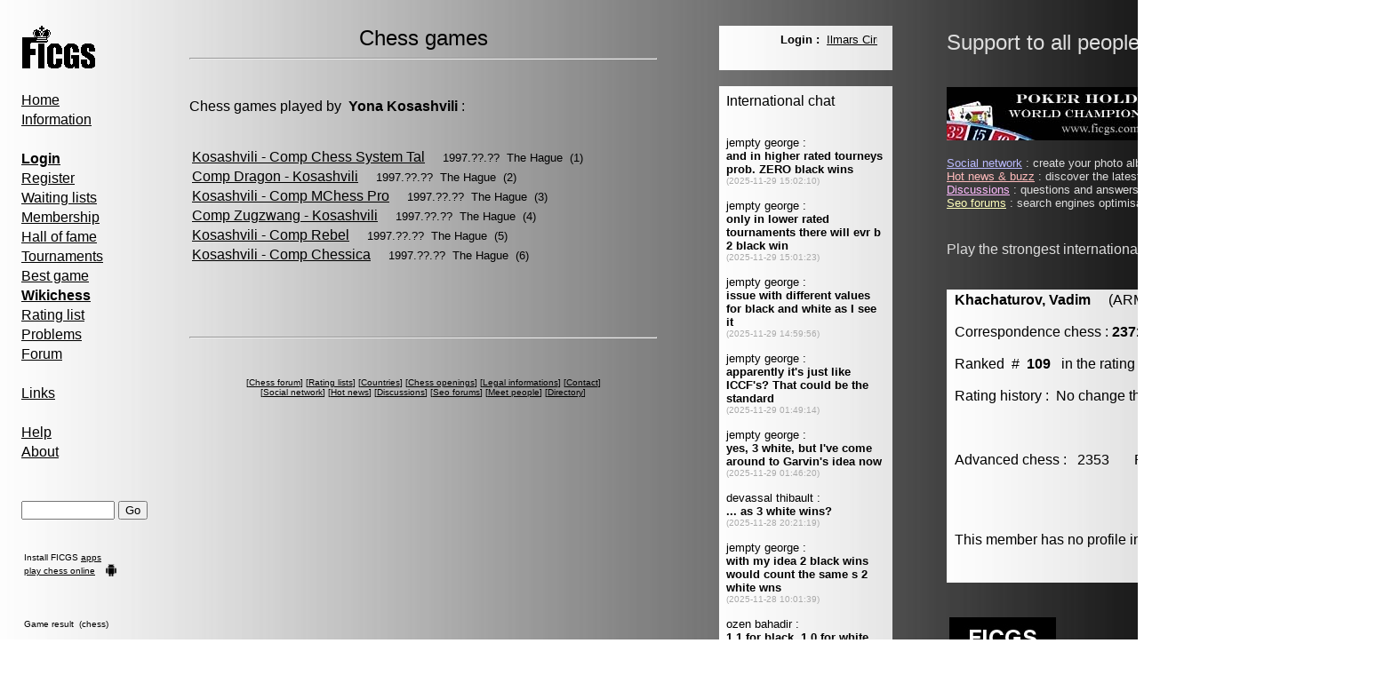

--- FILE ---
content_type: text/html; charset=UTF-8
request_url: http://www.ficgs.com/display_chat.php?ads_to_display=
body_size: 1416
content:

<!DOCTYPE HTML PUBLIC "-//W3C//DTD HTML 4.01 Transitional//EN">
<html>
<head>

<meta http-equiv="Content-Type" content="text/html; charset=utf-8" />
<meta http-equiv="Content-Language" content="en" />

<title>Chess, Poker & Go (weiqi, baduk) chat</title>
<meta name="description" content="Chess, Poker & Go (weiqi, baduk) chat, the place to discuss online games." />
<meta name="keywords" content="chess, poker, texas holde, go, weiqi, baduk, online games" />

<meta name="robots" content="index, follow, noodp" />
<meta name="copyright" content="Thibault de Vassal" />

</head>

<body background="/images/backgrounds/grey.jpg" text="#000000" link="#000000" vlink="#000000" alink="#000000">


<font face="Arial, Helvetica, sans-serif" size="2">


<font size="3"><a href="display_chat.php" title="Refresh messages" style="text-decoration:none;">International chat</a></font><br><br><br>jempty george :<br><b>and in higher rated tourneys prob. ZERO black wins</b><br><font color="#AAAAAA" size="1">(2025-11-29 15:02:10)</font><br><br>jempty george :<br><b>only in lower rated tournaments there will evr b 2 black win</b><br><font color="#AAAAAA" size="1">(2025-11-29 15:01:23)</font><br><br>jempty george :<br><b>issue with different values for black and white as I see it</b><br><font color="#AAAAAA" size="1">(2025-11-29 14:59:56)</font><br><br>jempty george :<br><b>apparently it's just like ICCF's? That could be the standard</b><br><font color="#AAAAAA" size="1">(2025-11-29 01:49:14)</font><br><br>jempty george :<br><b>yes, 3 white, but I've come around to Garvin's idea now</b><br><font color="#AAAAAA" size="1">(2025-11-29 01:46:20)</font><br><br>devassal thibault :<br><b>... as 3 white wins?</b><br><font color="#AAAAAA" size="1">(2025-11-28 20:21:19)</font><br><br>jempty george :<br><b>with my idea 2 black wins would count the same s 2 white wns</b><br><font color="#AAAAAA" size="1">(2025-11-28 10:01:39)</font><br><br>ozen bahadir :<br><b>1.1 for black, 1.0 for white also enough</b><br><font color="#AAAAAA" size="1">(2025-11-28 09:09:37)</font><br><br>jempty george :<br><b>1.5 for Black, 1.0 for White?</b><br><font color="#AAAAAA" size="1">(2025-11-28 00:15:37)</font><br><br><br><br><br> <font size="3"><a href="display_chat.php" title="Refresh messages" style="text-decoration:none;">Country chat (GBR)</a></font><br><br><br>wyborn graham :<br><b>Is there an app to use on the ipad?</b><br><font color="#AAAAAA" size="1">(2020-07-01 13:11:59)</font><br><br>taylor william :<br><b>Things seem to have been quiet in GB chat in recent years...</b><br><font color="#AAAAAA" size="1">(2018-03-31 23:59:12)</font><br><br>taylor william :<br><b>Things seem to have been quiet in GB chat in recent years...</b><br><font color="#AAAAAA" size="1">(2015-02-08 16:19:48)</font><br><br>yates normajean :<br><b>Argh, wrong place - me too :)</b><br><font color="#AAAAAA" size="1">(2009-04-16 16:24:28)</font><br><br>yates normajean :<br><b>to daniel: it could transpose rom from to Grob - good point!</b><br><font color="#AAAAAA" size="1">(2009-04-16 16:23:28)</font><br><br>taylor william :<br><b>Argh, wrong place.</b><br><font color="#AAAAAA" size="1">(2009-04-15 19:39:12)</font><br><br>taylor william :<br><b>Sophie &amp; Matteo - we're talking about big chess, not normal.</b><br><font color="#AAAAAA" size="1">(2009-04-15 19:38:58)</font><br><br>yates normajean :<br><b>happy new year to all!</b><br><font color="#AAAAAA" size="1">(2009-01-01 02:43:55)</font><br><br>taylor william :<br><b>Merry Christmas Great Britain!  17 more minutes left...</b><br><font color="#AAAAAA" size="1">(2008-12-26 00:48:47)</font><br><br><br><br><br> <font size="3">Last message (ARG)</font><br><br>reboredo daniel :<br><b>Algunos hay, pero respondemos de a ratos.</b><br><font color="#AAAAAA" size="1">(2025-11-21 17:10:23)</font><br><br><br><a href="display_chat.php?chat=all&app="><font size="1" color="#000000">more messages</font></a>...

</font>

</body>
</html>